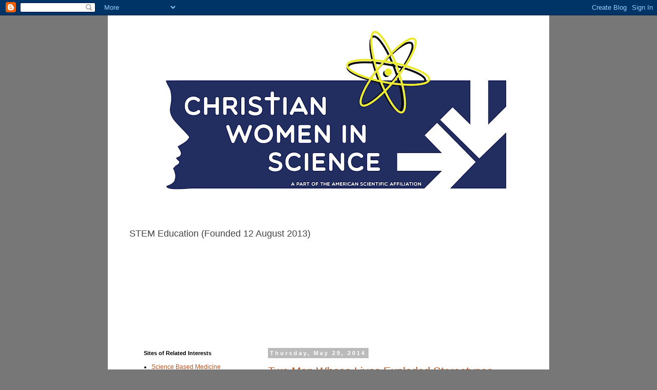

--- FILE ---
content_type: text/html; charset=UTF-8
request_url: https://asa-cwis.blogspot.com/2014/05/
body_size: 15782
content:
<!DOCTYPE html>
<html class='v2' dir='ltr' lang='en'>
<head>
<link href='https://www.blogger.com/static/v1/widgets/335934321-css_bundle_v2.css' rel='stylesheet' type='text/css'/>
<meta content='width=1100' name='viewport'/>
<meta content='text/html; charset=UTF-8' http-equiv='Content-Type'/>
<meta content='blogger' name='generator'/>
<link href='https://asa-cwis.blogspot.com/favicon.ico' rel='icon' type='image/x-icon'/>
<link href='https://asa-cwis.blogspot.com/2014/05/' rel='canonical'/>
<link rel="alternate" type="application/atom+xml" title="STEM Education - Atom" href="https://asa-cwis.blogspot.com/feeds/posts/default" />
<link rel="alternate" type="application/rss+xml" title="STEM Education - RSS" href="https://asa-cwis.blogspot.com/feeds/posts/default?alt=rss" />
<link rel="service.post" type="application/atom+xml" title="STEM Education - Atom" href="https://www.blogger.com/feeds/472752551664451986/posts/default" />
<!--Can't find substitution for tag [blog.ieCssRetrofitLinks]-->
<meta content='https://asa-cwis.blogspot.com/2014/05/' property='og:url'/>
<meta content='STEM Education' property='og:title'/>
<meta content='STEM Education (Founded 12 August 2013)' property='og:description'/>
<title>STEM Education: May 2014</title>
<style id='page-skin-1' type='text/css'><!--
/*
-----------------------------------------------
Blogger Template Style
Name:     Simple
Designer: Blogger
URL:      www.blogger.com
----------------------------------------------- */
/* Content
----------------------------------------------- */
body {
font: normal normal 12px 'Trebuchet MS', Trebuchet, Verdana, sans-serif;
color: #000000;
background: #777777 none repeat scroll top left;
padding: 0 0 0 0;
}
html body .region-inner {
min-width: 0;
max-width: 100%;
width: auto;
}
h2 {
font-size: 22px;
}
a:link {
text-decoration:none;
color: #bb5421;
}
a:visited {
text-decoration:none;
color: #888888;
}
a:hover {
text-decoration:underline;
color: #33aaff;
}
.body-fauxcolumn-outer .fauxcolumn-inner {
background: transparent none repeat scroll top left;
_background-image: none;
}
.body-fauxcolumn-outer .cap-top {
position: absolute;
z-index: 1;
height: 400px;
width: 100%;
}
.body-fauxcolumn-outer .cap-top .cap-left {
width: 100%;
background: transparent none repeat-x scroll top left;
_background-image: none;
}
.content-outer {
-moz-box-shadow: 0 0 0 rgba(0, 0, 0, .15);
-webkit-box-shadow: 0 0 0 rgba(0, 0, 0, .15);
-goog-ms-box-shadow: 0 0 0 #333333;
box-shadow: 0 0 0 rgba(0, 0, 0, .15);
margin-bottom: 1px;
}
.content-inner {
padding: 10px 40px;
}
.content-inner {
background-color: #ffffff;
}
/* Header
----------------------------------------------- */
.header-outer {
background: transparent none repeat-x scroll 0 -400px;
_background-image: none;
}
.Header h1 {
font: normal normal 40px 'Trebuchet MS',Trebuchet,Verdana,sans-serif;
color: #000000;
text-shadow: 0 0 0 rgba(0, 0, 0, .2);
}
.Header h1 a {
color: #000000;
}
.Header .description {
font-size: 18px;
color: #444444;
}
.header-inner .Header .titlewrapper {
padding: 22px 0;
}
.header-inner .Header .descriptionwrapper {
padding: 0 0;
}
/* Tabs
----------------------------------------------- */
.tabs-inner .section:first-child {
border-top: 0 solid #dddddd;
}
.tabs-inner .section:first-child ul {
margin-top: -1px;
border-top: 1px solid #dddddd;
border-left: 1px solid #dddddd;
border-right: 1px solid #dddddd;
}
.tabs-inner .widget ul {
background: transparent none repeat-x scroll 0 -800px;
_background-image: none;
border-bottom: 1px solid #dddddd;
margin-top: 0;
margin-left: -30px;
margin-right: -30px;
}
.tabs-inner .widget li a {
display: inline-block;
padding: .6em 1em;
font: normal normal 12px 'Trebuchet MS', Trebuchet, Verdana, sans-serif;
color: #000000;
border-left: 1px solid #ffffff;
border-right: 1px solid #dddddd;
}
.tabs-inner .widget li:first-child a {
border-left: none;
}
.tabs-inner .widget li.selected a, .tabs-inner .widget li a:hover {
color: #000000;
background-color: #eeeeee;
text-decoration: none;
}
/* Columns
----------------------------------------------- */
.main-outer {
border-top: 0 solid transparent;
}
.fauxcolumn-left-outer .fauxcolumn-inner {
border-right: 1px solid transparent;
}
.fauxcolumn-right-outer .fauxcolumn-inner {
border-left: 1px solid transparent;
}
/* Headings
----------------------------------------------- */
div.widget > h2,
div.widget h2.title {
margin: 0 0 1em 0;
font: normal bold 11px 'Trebuchet MS',Trebuchet,Verdana,sans-serif;
color: #000000;
}
/* Widgets
----------------------------------------------- */
.widget .zippy {
color: #999999;
text-shadow: 2px 2px 1px rgba(0, 0, 0, .1);
}
.widget .popular-posts ul {
list-style: none;
}
/* Posts
----------------------------------------------- */
h2.date-header {
font: normal bold 11px Arial, Tahoma, Helvetica, FreeSans, sans-serif;
}
.date-header span {
background-color: #bbbbbb;
color: #ffffff;
padding: 0.4em;
letter-spacing: 3px;
margin: inherit;
}
.main-inner {
padding-top: 35px;
padding-bottom: 65px;
}
.main-inner .column-center-inner {
padding: 0 0;
}
.main-inner .column-center-inner .section {
margin: 0 1em;
}
.post {
margin: 0 0 45px 0;
}
h3.post-title, .comments h4 {
font: normal normal 22px 'Trebuchet MS',Trebuchet,Verdana,sans-serif;
margin: .75em 0 0;
}
.post-body {
font-size: 110%;
line-height: 1.4;
position: relative;
}
.post-body img, .post-body .tr-caption-container, .Profile img, .Image img,
.BlogList .item-thumbnail img {
padding: 2px;
background: #ffffff;
border: 1px solid #eeeeee;
-moz-box-shadow: 1px 1px 5px rgba(0, 0, 0, .1);
-webkit-box-shadow: 1px 1px 5px rgba(0, 0, 0, .1);
box-shadow: 1px 1px 5px rgba(0, 0, 0, .1);
}
.post-body img, .post-body .tr-caption-container {
padding: 5px;
}
.post-body .tr-caption-container {
color: #000000;
}
.post-body .tr-caption-container img {
padding: 0;
background: transparent;
border: none;
-moz-box-shadow: 0 0 0 rgba(0, 0, 0, .1);
-webkit-box-shadow: 0 0 0 rgba(0, 0, 0, .1);
box-shadow: 0 0 0 rgba(0, 0, 0, .1);
}
.post-header {
margin: 0 0 1.5em;
line-height: 1.6;
font-size: 90%;
}
.post-footer {
margin: 20px -2px 0;
padding: 5px 10px;
color: #666666;
background-color: #eeeeee;
border-bottom: 1px solid #eeeeee;
line-height: 1.6;
font-size: 90%;
}
#comments .comment-author {
padding-top: 1.5em;
border-top: 1px solid transparent;
background-position: 0 1.5em;
}
#comments .comment-author:first-child {
padding-top: 0;
border-top: none;
}
.avatar-image-container {
margin: .2em 0 0;
}
#comments .avatar-image-container img {
border: 1px solid #eeeeee;
}
/* Comments
----------------------------------------------- */
.comments .comments-content .icon.blog-author {
background-repeat: no-repeat;
background-image: url([data-uri]);
}
.comments .comments-content .loadmore a {
border-top: 1px solid #999999;
border-bottom: 1px solid #999999;
}
.comments .comment-thread.inline-thread {
background-color: #eeeeee;
}
.comments .continue {
border-top: 2px solid #999999;
}
/* Accents
---------------------------------------------- */
.section-columns td.columns-cell {
border-left: 1px solid transparent;
}
.blog-pager {
background: transparent url(//www.blogblog.com/1kt/simple/paging_dot.png) repeat-x scroll top center;
}
.blog-pager-older-link, .home-link,
.blog-pager-newer-link {
background-color: #ffffff;
padding: 5px;
}
.footer-outer {
border-top: 1px dashed #bbbbbb;
}
/* Mobile
----------------------------------------------- */
body.mobile  {
background-size: auto;
}
.mobile .body-fauxcolumn-outer {
background: transparent none repeat scroll top left;
}
.mobile .body-fauxcolumn-outer .cap-top {
background-size: 100% auto;
}
.mobile .content-outer {
-webkit-box-shadow: 0 0 3px rgba(0, 0, 0, .15);
box-shadow: 0 0 3px rgba(0, 0, 0, .15);
}
.mobile .tabs-inner .widget ul {
margin-left: 0;
margin-right: 0;
}
.mobile .post {
margin: 0;
}
.mobile .main-inner .column-center-inner .section {
margin: 0;
}
.mobile .date-header span {
padding: 0.1em 10px;
margin: 0 -10px;
}
.mobile h3.post-title {
margin: 0;
}
.mobile .blog-pager {
background: transparent none no-repeat scroll top center;
}
.mobile .footer-outer {
border-top: none;
}
.mobile .main-inner, .mobile .footer-inner {
background-color: #ffffff;
}
.mobile-index-contents {
color: #000000;
}
.mobile-link-button {
background-color: #bb5421;
}
.mobile-link-button a:link, .mobile-link-button a:visited {
color: #ffffff;
}
.mobile .tabs-inner .section:first-child {
border-top: none;
}
.mobile .tabs-inner .PageList .widget-content {
background-color: #eeeeee;
color: #000000;
border-top: 1px solid #dddddd;
border-bottom: 1px solid #dddddd;
}
.mobile .tabs-inner .PageList .widget-content .pagelist-arrow {
border-left: 1px solid #dddddd;
}

--></style>
<style id='template-skin-1' type='text/css'><!--
body {
min-width: 860px;
}
.content-outer, .content-fauxcolumn-outer, .region-inner {
min-width: 860px;
max-width: 860px;
_width: 860px;
}
.main-inner .columns {
padding-left: 260px;
padding-right: 0px;
}
.main-inner .fauxcolumn-center-outer {
left: 260px;
right: 0px;
/* IE6 does not respect left and right together */
_width: expression(this.parentNode.offsetWidth -
parseInt("260px") -
parseInt("0px") + 'px');
}
.main-inner .fauxcolumn-left-outer {
width: 260px;
}
.main-inner .fauxcolumn-right-outer {
width: 0px;
}
.main-inner .column-left-outer {
width: 260px;
right: 100%;
margin-left: -260px;
}
.main-inner .column-right-outer {
width: 0px;
margin-right: -0px;
}
#layout {
min-width: 0;
}
#layout .content-outer {
min-width: 0;
width: 800px;
}
#layout .region-inner {
min-width: 0;
width: auto;
}
body#layout div.add_widget {
padding: 8px;
}
body#layout div.add_widget a {
margin-left: 32px;
}
--></style>
<link href='https://www.blogger.com/dyn-css/authorization.css?targetBlogID=472752551664451986&amp;zx=0ef2921a-372f-44f5-8e29-8a7677feac0a' media='none' onload='if(media!=&#39;all&#39;)media=&#39;all&#39;' rel='stylesheet'/><noscript><link href='https://www.blogger.com/dyn-css/authorization.css?targetBlogID=472752551664451986&amp;zx=0ef2921a-372f-44f5-8e29-8a7677feac0a' rel='stylesheet'/></noscript>
<meta name='google-adsense-platform-account' content='ca-host-pub-1556223355139109'/>
<meta name='google-adsense-platform-domain' content='blogspot.com'/>

</head>
<body class='loading variant-simplysimple'>
<div class='navbar section' id='navbar' name='Navbar'><div class='widget Navbar' data-version='1' id='Navbar1'><script type="text/javascript">
    function setAttributeOnload(object, attribute, val) {
      if(window.addEventListener) {
        window.addEventListener('load',
          function(){ object[attribute] = val; }, false);
      } else {
        window.attachEvent('onload', function(){ object[attribute] = val; });
      }
    }
  </script>
<div id="navbar-iframe-container"></div>
<script type="text/javascript" src="https://apis.google.com/js/platform.js"></script>
<script type="text/javascript">
      gapi.load("gapi.iframes:gapi.iframes.style.bubble", function() {
        if (gapi.iframes && gapi.iframes.getContext) {
          gapi.iframes.getContext().openChild({
              url: 'https://www.blogger.com/navbar/472752551664451986?origin\x3dhttps://asa-cwis.blogspot.com',
              where: document.getElementById("navbar-iframe-container"),
              id: "navbar-iframe"
          });
        }
      });
    </script><script type="text/javascript">
(function() {
var script = document.createElement('script');
script.type = 'text/javascript';
script.src = '//pagead2.googlesyndication.com/pagead/js/google_top_exp.js';
var head = document.getElementsByTagName('head')[0];
if (head) {
head.appendChild(script);
}})();
</script>
</div></div>
<div class='body-fauxcolumns'>
<div class='fauxcolumn-outer body-fauxcolumn-outer'>
<div class='cap-top'>
<div class='cap-left'></div>
<div class='cap-right'></div>
</div>
<div class='fauxborder-left'>
<div class='fauxborder-right'></div>
<div class='fauxcolumn-inner'>
</div>
</div>
<div class='cap-bottom'>
<div class='cap-left'></div>
<div class='cap-right'></div>
</div>
</div>
</div>
<div class='content'>
<div class='content-fauxcolumns'>
<div class='fauxcolumn-outer content-fauxcolumn-outer'>
<div class='cap-top'>
<div class='cap-left'></div>
<div class='cap-right'></div>
</div>
<div class='fauxborder-left'>
<div class='fauxborder-right'></div>
<div class='fauxcolumn-inner'>
</div>
</div>
<div class='cap-bottom'>
<div class='cap-left'></div>
<div class='cap-right'></div>
</div>
</div>
</div>
<div class='content-outer'>
<div class='content-cap-top cap-top'>
<div class='cap-left'></div>
<div class='cap-right'></div>
</div>
<div class='fauxborder-left content-fauxborder-left'>
<div class='fauxborder-right content-fauxborder-right'></div>
<div class='content-inner'>
<header>
<div class='header-outer'>
<div class='header-cap-top cap-top'>
<div class='cap-left'></div>
<div class='cap-right'></div>
</div>
<div class='fauxborder-left header-fauxborder-left'>
<div class='fauxborder-right header-fauxborder-right'></div>
<div class='region-inner header-inner'>
<div class='header section' id='header' name='Header'><div class='widget Header' data-version='1' id='Header1'>
<div id='header-inner'>
<a href='https://asa-cwis.blogspot.com/' style='display: block'>
<img alt='STEM Education' height='394px; ' id='Header1_headerimg' src='https://blogger.googleusercontent.com/img/a/AVvXsEiHp4rjvM56Oi56siipU1niQCY9NP-GcHbRIoov_IrCfXu_FLCe0eWWaRq-g_4RLgn8yXE4cC8qGyhFHFSQZmBWfyDmNAF0MiaDqHh30AAxBYeNfv2Tgk1wvTBLluJ6DxLp_sbGMB_kQMQ9q4Aoa-9GdLZS1qmBOjMeVxJeo8AsTDCnN0yxRW_Am8_w=s752' style='display: block' width='752px; '/>
</a>
<div class='descriptionwrapper'>
<p class='description'><span>STEM Education (Founded 12 August 2013)</span></p>
</div>
</div>
</div></div>
</div>
</div>
<div class='header-cap-bottom cap-bottom'>
<div class='cap-left'></div>
<div class='cap-right'></div>
</div>
</div>
</header>
<div class='tabs-outer'>
<div class='tabs-cap-top cap-top'>
<div class='cap-left'></div>
<div class='cap-right'></div>
</div>
<div class='fauxborder-left tabs-fauxborder-left'>
<div class='fauxborder-right tabs-fauxborder-right'></div>
<div class='region-inner tabs-inner'>
<div class='tabs section' id='crosscol' name='Cross-Column'><div class='widget Followers' data-version='1' id='Followers1'>
<h2 class='title'>Followers</h2>
<div class='widget-content'>
<div id='Followers1-wrapper'>
<div style='margin-right:2px;'>
<div><script type="text/javascript" src="https://apis.google.com/js/platform.js"></script>
<div id="followers-iframe-container"></div>
<script type="text/javascript">
    window.followersIframe = null;
    function followersIframeOpen(url) {
      gapi.load("gapi.iframes", function() {
        if (gapi.iframes && gapi.iframes.getContext) {
          window.followersIframe = gapi.iframes.getContext().openChild({
            url: url,
            where: document.getElementById("followers-iframe-container"),
            messageHandlersFilter: gapi.iframes.CROSS_ORIGIN_IFRAMES_FILTER,
            messageHandlers: {
              '_ready': function(obj) {
                window.followersIframe.getIframeEl().height = obj.height;
              },
              'reset': function() {
                window.followersIframe.close();
                followersIframeOpen("https://www.blogger.com/followers/frame/472752551664451986?colors\x3dCgt0cmFuc3BhcmVudBILdHJhbnNwYXJlbnQaByMwMDAwMDAiByNiYjU0MjEqByNmZmZmZmYyByMwMDAwMDA6ByMwMDAwMDBCByNiYjU0MjFKByM5OTk5OTlSByNiYjU0MjFaC3RyYW5zcGFyZW50\x26pageSize\x3d21\x26hl\x3den\x26origin\x3dhttps://asa-cwis.blogspot.com");
              },
              'open': function(url) {
                window.followersIframe.close();
                followersIframeOpen(url);
              }
            }
          });
        }
      });
    }
    followersIframeOpen("https://www.blogger.com/followers/frame/472752551664451986?colors\x3dCgt0cmFuc3BhcmVudBILdHJhbnNwYXJlbnQaByMwMDAwMDAiByNiYjU0MjEqByNmZmZmZmYyByMwMDAwMDA6ByMwMDAwMDBCByNiYjU0MjFKByM5OTk5OTlSByNiYjU0MjFaC3RyYW5zcGFyZW50\x26pageSize\x3d21\x26hl\x3den\x26origin\x3dhttps://asa-cwis.blogspot.com");
  </script></div>
</div>
</div>
<div class='clear'></div>
</div>
</div></div>
<div class='tabs no-items section' id='crosscol-overflow' name='Cross-Column 2'></div>
</div>
</div>
<div class='tabs-cap-bottom cap-bottom'>
<div class='cap-left'></div>
<div class='cap-right'></div>
</div>
</div>
<div class='main-outer'>
<div class='main-cap-top cap-top'>
<div class='cap-left'></div>
<div class='cap-right'></div>
</div>
<div class='fauxborder-left main-fauxborder-left'>
<div class='fauxborder-right main-fauxborder-right'></div>
<div class='region-inner main-inner'>
<div class='columns fauxcolumns'>
<div class='fauxcolumn-outer fauxcolumn-center-outer'>
<div class='cap-top'>
<div class='cap-left'></div>
<div class='cap-right'></div>
</div>
<div class='fauxborder-left'>
<div class='fauxborder-right'></div>
<div class='fauxcolumn-inner'>
</div>
</div>
<div class='cap-bottom'>
<div class='cap-left'></div>
<div class='cap-right'></div>
</div>
</div>
<div class='fauxcolumn-outer fauxcolumn-left-outer'>
<div class='cap-top'>
<div class='cap-left'></div>
<div class='cap-right'></div>
</div>
<div class='fauxborder-left'>
<div class='fauxborder-right'></div>
<div class='fauxcolumn-inner'>
</div>
</div>
<div class='cap-bottom'>
<div class='cap-left'></div>
<div class='cap-right'></div>
</div>
</div>
<div class='fauxcolumn-outer fauxcolumn-right-outer'>
<div class='cap-top'>
<div class='cap-left'></div>
<div class='cap-right'></div>
</div>
<div class='fauxborder-left'>
<div class='fauxborder-right'></div>
<div class='fauxcolumn-inner'>
</div>
</div>
<div class='cap-bottom'>
<div class='cap-left'></div>
<div class='cap-right'></div>
</div>
</div>
<!-- corrects IE6 width calculation -->
<div class='columns-inner'>
<div class='column-center-outer'>
<div class='column-center-inner'>
<div class='main section' id='main' name='Main'><div class='widget Blog' data-version='1' id='Blog1'>
<div class='blog-posts hfeed'>

          <div class="date-outer">
        
<h2 class='date-header'><span>Thursday, May 29, 2014</span></h2>

          <div class="date-posts">
        
<div class='post-outer'>
<div class='post hentry uncustomized-post-template' itemprop='blogPost' itemscope='itemscope' itemtype='http://schema.org/BlogPosting'>
<meta content='https://blogger.googleusercontent.com/img/b/R29vZ2xl/AVvXsEhY9RfbbeydP7dOZCHNxXnEv7SwQ8cf2SqN4YWsELCI5R3DjsVKfoIrtqqMNymSCKcMJU0aeKfnZlZsxcLJCBvoJZk5zD_BEVHaI4B3e5Xj8rvKTeOCaj-LGN8wfyL1OtRXWcTFtmRh_6A/s1600/V.+Elving+Anderson.jpg' itemprop='image_url'/>
<meta content='472752551664451986' itemprop='blogId'/>
<meta content='5378030826921326427' itemprop='postId'/>
<a name='5378030826921326427'></a>
<h3 class='post-title entry-title' itemprop='name'>
<a href='https://asa-cwis.blogspot.com/2014/05/two-men-whose-lives-exploded.html'> Two Men Whose Lives Exploded Stereotypes About Science and Religion</a>
</h3>
<div class='post-header'>
<div class='post-header-line-1'></div>
</div>
<div class='post-body entry-content' id='post-body-5378030826921326427' itemprop='description articleBody'>
<div dir="ltr" style="text-align: left;" trbidi="on">
<div>
<br /></div>
<div>
Christopher M. Rios</div>
<div>
<br /></div>
<div>
On March 9, 2014, the world lost <a href="http://www.startribune.com/obituary-v-elving-anderson-genetics-professor-dies-at-92/252363991/">V. Elving Anderson </a>(b. 1921), a geneticist at the University of Minnesota for more than three decades. Six months earlier we lost Oliver R. Barclay (1919-2013), one of the most influential evangelical leaders in Britain of the 20th century. In a century when science and religion too often appeared as antagonistic, these men showed that another path is possible.</div>
<div>
<br /></div>
<table align="center" cellpadding="0" cellspacing="0" class="tr-caption-container" style="float: right; margin-left: 1em; text-align: right;"><tbody>
<tr><td style="text-align: center;"><a href="https://blogger.googleusercontent.com/img/b/R29vZ2xl/AVvXsEhY9RfbbeydP7dOZCHNxXnEv7SwQ8cf2SqN4YWsELCI5R3DjsVKfoIrtqqMNymSCKcMJU0aeKfnZlZsxcLJCBvoJZk5zD_BEVHaI4B3e5Xj8rvKTeOCaj-LGN8wfyL1OtRXWcTFtmRh_6A/s1600/V.+Elving+Anderson.jpg" imageanchor="1" style="margin-left: auto; margin-right: auto;"><img border="0" src="https://blogger.googleusercontent.com/img/b/R29vZ2xl/AVvXsEhY9RfbbeydP7dOZCHNxXnEv7SwQ8cf2SqN4YWsELCI5R3DjsVKfoIrtqqMNymSCKcMJU0aeKfnZlZsxcLJCBvoJZk5zD_BEVHaI4B3e5Xj8rvKTeOCaj-LGN8wfyL1OtRXWcTFtmRh_6A/s1600/V.+Elving+Anderson.jpg" /></a></td></tr>
<tr><td class="tr-caption"><span style="font-size: small;">V. Elving Anderson</span><br />
<div style="text-align: center;">
<span style="font-size: small;">1921-2014</span></div>
<span style="font-size: small;">
</span></td></tr>
</tbody></table>
<div>
Anderson studied genetic disorders, especially breast cancer and epilepsy, and served as assistant director and then director of the Dwight Institute for Human Genetics. He was also a devout Baptist who dedicated considerable time and energy in service to the church.<br /><br />Anderson was the co-author of a 1995 book, &#8220;On Behalf of God: A Christian Ethic for Biology,&#8221; which explored two of the subjects closest to his heart.<br /><br />&#8220;His idea was always that there&#8217;s no inherent contradiction between the two,&#8221; said his son, Dr. Carl Anderson, a psychiatrist in New York.<br />
<br />
Oliver Barclay spent thirty-five years with the Universities and Colleges Christian Fellowship (UCCF, formerly Inter-Varsity Fellowship), serving as General Secretary of from 1964 to 1980. Before then he had earned a PhD in zoology from Cambridge University, and in 1944, shortly before finishing his degree, founded a group today called Christians in Science.<br />
<br />
Despite professional and geographic distance, these men shared an appreciation for both science and religion, rejecting the claim that affirmation of one meant rejection of the other. Together they helped redefine the evangelical engagement with science.</div>
<div>
<br /></div>
<table align="center" cellpadding="0" cellspacing="0" class="tr-caption-container" style="float: left; margin-right: 1em; text-align: left;"><tbody>
<tr><td style="text-align: center;"><a href="https://blogger.googleusercontent.com/img/b/R29vZ2xl/AVvXsEhN6PQBURtj6RoeZYuDiniyv_3RbFcUTLieq2AywVMib9wW7gVTd9hphX30Ip1IlGvlVRaUwhAZqbgf4zfbvIWF3P7-58RYb5C8Qv569EbywwILGV4Tn_tM3IHfOF_uqegjmwtJNhdSXfs/s1600/oliver-barclay.jpg" imageanchor="1" style="margin-left: auto; margin-right: auto;"><img border="0" src="https://blogger.googleusercontent.com/img/b/R29vZ2xl/AVvXsEhN6PQBURtj6RoeZYuDiniyv_3RbFcUTLieq2AywVMib9wW7gVTd9hphX30Ip1IlGvlVRaUwhAZqbgf4zfbvIWF3P7-58RYb5C8Qv569EbywwILGV4Tn_tM3IHfOF_uqegjmwtJNhdSXfs/s1600/oliver-barclay.jpg" /></a></td></tr>
<tr><td class="tr-caption" style="text-align: center;"><span style="font-size: small;">Oliver R. Barclay<br />1919-2013</span></td></tr>
</tbody></table>
<div>
<br />
When Anderson and Barclay first turned their attention to questions of science and faith, the outlook for a positive relationship between the two fields seemed bleak. During the opening decades of the century, notable figures in both science and theology sought reconciliation between discoveries about the natural world and traditional Christian doctrines. Soon after World War I these efforts virtually ceased and were overshadowed by the antievolutionary crusades of the 1920s. From the 1930s to the 1950s, while most trained scientists and theologians were ignoring each other, antievolutionism was incubated in America&#8217;s fundamentalist subculture, and by the 1960s began reemerging as &#8220;modern creationism.&#8221;</div>
<div>
<br /></div>
During the last third of the century, public figures such as Henry Morris and Ken Ham and groups such as the Creation Research Society and Answers in Genesis helped antievolutionary creationism become a movement within conservative Christianity and America culture more broadly. By the 1980s, church leaders, educational administrators, and local and national politicians were often heard questioning the validity of mainstream science. As a result, the assumption of many was that Christianity entailed a rejection of ideas fundamental to modern science, especially regarding evolution and the age of the universe.<br />
<div>
<br /></div>
<div>
Read it all <a href="http://www.firstthings.com/web-exclusives/2014/05/two-men-whose-lives-exploded-stereotypes-about-science-and-religion">here</a>.</div>
<div>
<br /></div>
<div>
<br /></div>
<div>
Both of these prominent scientists were members of the American Scientific Affiliation. If you are a Christian in STEM, consider joining ASA. The link to the website is <a href="http://network.asa3.org/">here</a>. Women who join are also added as members of Christian Women in Science (CWIS).<br />
<br /></div>
<div>
<br /></div>
<div>
<br /></div>
</div>
<div style='clear: both;'></div>
</div>
<div class='post-footer'>
<div class='post-footer-line post-footer-line-1'>
<span class='post-author vcard'>
Posted by
<span class='fn' itemprop='author' itemscope='itemscope' itemtype='http://schema.org/Person'>
<meta content='https://www.blogger.com/profile/13069827354696169270' itemprop='url'/>
<a class='g-profile' href='https://www.blogger.com/profile/13069827354696169270' rel='author' title='author profile'>
<span itemprop='name'>Alice C. Linsley</span>
</a>
</span>
</span>
<span class='post-timestamp'>
at
<meta content='https://asa-cwis.blogspot.com/2014/05/two-men-whose-lives-exploded.html' itemprop='url'/>
<a class='timestamp-link' href='https://asa-cwis.blogspot.com/2014/05/two-men-whose-lives-exploded.html' rel='bookmark' title='permanent link'><abbr class='published' itemprop='datePublished' title='2014-05-29T18:03:00-06:00'>6:03&#8239;PM</abbr></a>
</span>
<span class='post-comment-link'>
<a class='comment-link' href='https://asa-cwis.blogspot.com/2014/05/two-men-whose-lives-exploded.html#comment-form' onclick=''>
No comments:
  </a>
</span>
<span class='post-icons'>
<span class='item-control blog-admin pid-1171340569'>
<a href='https://www.blogger.com/post-edit.g?blogID=472752551664451986&postID=5378030826921326427&from=pencil' title='Edit Post'>
<img alt='' class='icon-action' height='18' src='https://resources.blogblog.com/img/icon18_edit_allbkg.gif' width='18'/>
</a>
</span>
</span>
<div class='post-share-buttons goog-inline-block'>
<a class='goog-inline-block share-button sb-email' href='https://www.blogger.com/share-post.g?blogID=472752551664451986&postID=5378030826921326427&target=email' target='_blank' title='Email This'><span class='share-button-link-text'>Email This</span></a><a class='goog-inline-block share-button sb-blog' href='https://www.blogger.com/share-post.g?blogID=472752551664451986&postID=5378030826921326427&target=blog' onclick='window.open(this.href, "_blank", "height=270,width=475"); return false;' target='_blank' title='BlogThis!'><span class='share-button-link-text'>BlogThis!</span></a><a class='goog-inline-block share-button sb-twitter' href='https://www.blogger.com/share-post.g?blogID=472752551664451986&postID=5378030826921326427&target=twitter' target='_blank' title='Share to X'><span class='share-button-link-text'>Share to X</span></a><a class='goog-inline-block share-button sb-facebook' href='https://www.blogger.com/share-post.g?blogID=472752551664451986&postID=5378030826921326427&target=facebook' onclick='window.open(this.href, "_blank", "height=430,width=640"); return false;' target='_blank' title='Share to Facebook'><span class='share-button-link-text'>Share to Facebook</span></a><a class='goog-inline-block share-button sb-pinterest' href='https://www.blogger.com/share-post.g?blogID=472752551664451986&postID=5378030826921326427&target=pinterest' target='_blank' title='Share to Pinterest'><span class='share-button-link-text'>Share to Pinterest</span></a>
</div>
</div>
<div class='post-footer-line post-footer-line-2'>
<span class='post-labels'>
Labels:
<a href='https://asa-cwis.blogspot.com/search/label/Oliver%20R.%20Barlcay' rel='tag'>Oliver R. Barlcay</a>,
<a href='https://asa-cwis.blogspot.com/search/label/V.%20Elving%20Anderson' rel='tag'>V. Elving Anderson</a>
</span>
</div>
<div class='post-footer-line post-footer-line-3'>
<span class='post-location'>
</span>
</div>
</div>
</div>
</div>

          </div></div>
        

          <div class="date-outer">
        
<h2 class='date-header'><span>Saturday, May 17, 2014</span></h2>

          <div class="date-posts">
        
<div class='post-outer'>
<div class='post hentry uncustomized-post-template' itemprop='blogPost' itemscope='itemscope' itemtype='http://schema.org/BlogPosting'>
<meta content='https://blogger.googleusercontent.com/img/b/R29vZ2xl/AVvXsEh9tw4meAakdfSC3pc3HcZr_n8_dQv-IhqFdvYeBcCVU4jMcSt89u-ekQjS5b4H7HI0GxF8VcN1F9O3PCqa1oBjG9mxPohHIDE0_V9_TindqzXKnSYfGliJfNWhMHe4bSF7fZFWX2BFsIw/s1600/Prison+life.jpg' itemprop='image_url'/>
<meta content='472752551664451986' itemprop='blogId'/>
<meta content='7603212023460132318' itemprop='postId'/>
<a name='7603212023460132318'></a>
<h3 class='post-title entry-title' itemprop='name'>
<a href='https://asa-cwis.blogspot.com/2014/05/talking-science-and-bible-with-prisoners.html'>Talking Science and the Bible with Prisoners  </a>
</h3>
<div class='post-header'>
<div class='post-header-line-1'></div>
</div>
<div class='post-body entry-content' id='post-body-7603212023460132318' itemprop='description articleBody'>
<div dir="ltr" style="text-align: left;" trbidi="on">
<br />
<table align="center" cellpadding="0" cellspacing="0" class="tr-caption-container" style="margin-left: auto; margin-right: auto; text-align: center;"><tbody>
<tr><td style="text-align: center;"><a href="https://blogger.googleusercontent.com/img/b/R29vZ2xl/AVvXsEh9tw4meAakdfSC3pc3HcZr_n8_dQv-IhqFdvYeBcCVU4jMcSt89u-ekQjS5b4H7HI0GxF8VcN1F9O3PCqa1oBjG9mxPohHIDE0_V9_TindqzXKnSYfGliJfNWhMHe4bSF7fZFWX2BFsIw/s1600/Prison+life.jpg" imageanchor="1" style="margin-left: auto; margin-right: auto;"><img border="0" height="320" src="https://blogger.googleusercontent.com/img/b/R29vZ2xl/AVvXsEh9tw4meAakdfSC3pc3HcZr_n8_dQv-IhqFdvYeBcCVU4jMcSt89u-ekQjS5b4H7HI0GxF8VcN1F9O3PCqa1oBjG9mxPohHIDE0_V9_TindqzXKnSYfGliJfNWhMHe4bSF7fZFWX2BFsIw/s1600/Prison+life.jpg" width="214" /></a></td></tr>
<tr><td class="tr-caption" style="text-align: center;"><span style="font-size: small;">Multiple security doors separate prisoners from the outside world.</span></td></tr>
</tbody></table>
<br />
<i>"I needed clothes and you clothed me, I was sick and you looked after me, I was in prison and you came to visit me."</i>--Jesus Christ (Matthew 25:37)<br />
<br />
<br />
<div class="MsoNormal">
Alice C. Linsley</div>
<div class="MsoNormal">
<br /></div>
<div class="MsoNormal">
There are 14 women in the Saturday afternoon Bible study at
the local prison. This isn&#8217;t a Bible study in the traditional sense. Only a few
even bring a Bible. Instead we discuss what the Bible has to say about life
issues. The women want to talk about anger, forgiveness, addiction, abuse, and
guilt. They also want to hear about salvation, healing, God&#8217;s provision and the
gift of eternal life.</div>
<div class="MsoNormal">
<br /></div>
<div class="MsoNormal">
As a Biblical Anthropologist, I tend to be scholarly
in my approach to the Biblical text. Maybe that is why God opened this prison
ministry to me. It brings me balance. The women in prison want something to carry them through the
week; something to remind them that God cares about them and can be trusted.</div>
<div class="MsoNormal">
<br /></div>
<div class="MsoNormal">
We keep it basic. We keep it real. They share their experiences of God&#8217;s
presence in tragic circumstances and in emergency rooms where they were taken
when they overdosed on drugs. They understand that the Bible is not the only
way that God communicates. Many have never read the Bible and some have had bad
experiences in churches. We are learning to hear God&#8217;s voice in non-Biblical
terms, but always in terms consistent with Biblical revelation and doctrine.</div>
<div class="MsoNormal">
<br /></div>
<div class="MsoNormal">
None of the women has ever asked about <st1:city w:st="on">Darwin</st1:city> or the age of the Earth. None has
asked about the extent of Noah&#8217;s flood and the geological record. These issues
don&#8217;t seem to matter. Their need for God is basic to being human. They want to
know why God seems to delay answering their prayers. They want to hear about
something good and hopeful in the midst of their suffering. Why didn&#8217;t God stop
my father from abusing me? Why couldn&#8217;t I say goodbye to my mother before she
died? Where was God when my boyfriend attacked me? Can I trust God to take care
of me when I get out of prison?</div>
<div class="MsoNormal">
<br /></div>
<div class="MsoNormal">
Sometimes I share a tidbit from science. Once it was about
how <st1:place w:st="on">Nineveh</st1:place> was
discovered and found to be as great a city as described in the book of Jonah.
Another time I shared how analysis of the Biblical kinship records show that
Jesus was a descendant of Ruth, a near-homeless woman who loved her aging
mother-in-law so much she stayed by her side. The African American women are
interested in knowing about Abraham&#8217;s Kushite ancestors. A few have asked
whether or not God made some people homosexual. </div>
<div class="MsoNormal">
<br /></div>
<div class="MsoNormal">
Each time I go to the prison I learn about the Bible from
these women and I realize that the big debates that take place in scientific
circles really are not big in the grander scope of things. For a person serving
time, billions of years or 10,000 years are far less important that the number
of days they have left to serve their prison term. Whether God created in six
24-hour days or through a long gradual process of evolution means little to
someone yearning for God to create in them a new and contrite heart.</div>
<div class="MsoNormal">
<br /></div>
<div class="MsoNormal">
Please pray for this prison ministry which meets on the third
Saturday of each month.</div>
<div class="MsoNormal">
<br /></div>
<div class="MsoNormal">
<br /></div>
<div class="MsoNormal">
Related reading: <a href="http://www.newrepublic.com/article/115585/haunting-new-pictures-women-prison">Haunting Pictures of Women Prisoners</a></div>
<div class="MsoNormal">
<br /></div>
</div>
<div style='clear: both;'></div>
</div>
<div class='post-footer'>
<div class='post-footer-line post-footer-line-1'>
<span class='post-author vcard'>
Posted by
<span class='fn' itemprop='author' itemscope='itemscope' itemtype='http://schema.org/Person'>
<meta content='https://www.blogger.com/profile/13069827354696169270' itemprop='url'/>
<a class='g-profile' href='https://www.blogger.com/profile/13069827354696169270' rel='author' title='author profile'>
<span itemprop='name'>Alice C. Linsley</span>
</a>
</span>
</span>
<span class='post-timestamp'>
at
<meta content='https://asa-cwis.blogspot.com/2014/05/talking-science-and-bible-with-prisoners.html' itemprop='url'/>
<a class='timestamp-link' href='https://asa-cwis.blogspot.com/2014/05/talking-science-and-bible-with-prisoners.html' rel='bookmark' title='permanent link'><abbr class='published' itemprop='datePublished' title='2014-05-17T16:40:00-06:00'>4:40&#8239;PM</abbr></a>
</span>
<span class='post-comment-link'>
<a class='comment-link' href='https://asa-cwis.blogspot.com/2014/05/talking-science-and-bible-with-prisoners.html#comment-form' onclick=''>
No comments:
  </a>
</span>
<span class='post-icons'>
<span class='item-control blog-admin pid-1171340569'>
<a href='https://www.blogger.com/post-edit.g?blogID=472752551664451986&postID=7603212023460132318&from=pencil' title='Edit Post'>
<img alt='' class='icon-action' height='18' src='https://resources.blogblog.com/img/icon18_edit_allbkg.gif' width='18'/>
</a>
</span>
</span>
<div class='post-share-buttons goog-inline-block'>
<a class='goog-inline-block share-button sb-email' href='https://www.blogger.com/share-post.g?blogID=472752551664451986&postID=7603212023460132318&target=email' target='_blank' title='Email This'><span class='share-button-link-text'>Email This</span></a><a class='goog-inline-block share-button sb-blog' href='https://www.blogger.com/share-post.g?blogID=472752551664451986&postID=7603212023460132318&target=blog' onclick='window.open(this.href, "_blank", "height=270,width=475"); return false;' target='_blank' title='BlogThis!'><span class='share-button-link-text'>BlogThis!</span></a><a class='goog-inline-block share-button sb-twitter' href='https://www.blogger.com/share-post.g?blogID=472752551664451986&postID=7603212023460132318&target=twitter' target='_blank' title='Share to X'><span class='share-button-link-text'>Share to X</span></a><a class='goog-inline-block share-button sb-facebook' href='https://www.blogger.com/share-post.g?blogID=472752551664451986&postID=7603212023460132318&target=facebook' onclick='window.open(this.href, "_blank", "height=430,width=640"); return false;' target='_blank' title='Share to Facebook'><span class='share-button-link-text'>Share to Facebook</span></a><a class='goog-inline-block share-button sb-pinterest' href='https://www.blogger.com/share-post.g?blogID=472752551664451986&postID=7603212023460132318&target=pinterest' target='_blank' title='Share to Pinterest'><span class='share-button-link-text'>Share to Pinterest</span></a>
</div>
</div>
<div class='post-footer-line post-footer-line-2'>
<span class='post-labels'>
Labels:
<a href='https://asa-cwis.blogspot.com/search/label/prison%20ministry' rel='tag'>prison ministry</a>
</span>
</div>
<div class='post-footer-line post-footer-line-3'>
<span class='post-location'>
</span>
</div>
</div>
</div>
</div>

        </div></div>
      
</div>
<div class='blog-pager' id='blog-pager'>
<span id='blog-pager-newer-link'>
<a class='blog-pager-newer-link' href='https://asa-cwis.blogspot.com/search?updated-max=2014-12-15T16:55:00-07:00&amp;max-results=7&amp;reverse-paginate=true' id='Blog1_blog-pager-newer-link' title='Newer Posts'>Newer Posts</a>
</span>
<span id='blog-pager-older-link'>
<a class='blog-pager-older-link' href='https://asa-cwis.blogspot.com/search?updated-max=2014-05-17T16:40:00-06:00&amp;max-results=7' id='Blog1_blog-pager-older-link' title='Older Posts'>Older Posts</a>
</span>
<a class='home-link' href='https://asa-cwis.blogspot.com/'>Home</a>
</div>
<div class='clear'></div>
<div class='blog-feeds'>
<div class='feed-links'>
Subscribe to:
<a class='feed-link' href='https://asa-cwis.blogspot.com/feeds/posts/default' target='_blank' type='application/atom+xml'>Comments (Atom)</a>
</div>
</div>
</div></div>
</div>
</div>
<div class='column-left-outer'>
<div class='column-left-inner'>
<aside>
<div class='sidebar section' id='sidebar-left-1'><div class='widget LinkList' data-version='1' id='LinkList1'>
<h2>Sites of Related Interests</h2>
<div class='widget-content'>
<ul>
<li><a href='https://sciencebasedmedicine.org/'>Science Based Medicine</a></li>
<li><a href='https://www.sciencenews.org/'>Science News</a></li>
</ul>
<div class='clear'></div>
</div>
</div><div class='widget PopularPosts' data-version='1' id='PopularPosts2'>
<h2>Popular Posts</h2>
<div class='widget-content popular-posts'>
<ul>
<li>
<div class='item-content'>
<div class='item-thumbnail'>
<a href='https://asa-cwis.blogspot.com/2016/11/nubia-in-biblical-history.html' target='_blank'>
<img alt='' border='0' src='https://blogger.googleusercontent.com/img/b/R29vZ2xl/AVvXsEgwd0HQN7rmOcmpuke6BfUZmO2PYdooIkRYYrISdxGNjzPaf7OG0LbXpEf1F6A5z-N1rpIuYPVi20vLNS_Q7bj3SjGfXnlBlrWDevA6qSg_I2cBHUl2UVIvxjo61fGZRfD6h-Naq5uU3Gg/w72-h72-p-k-no-nu/Nubia.jpg'/>
</a>
</div>
<div class='item-title'><a href='https://asa-cwis.blogspot.com/2016/11/nubia-in-biblical-history.html'>Nubia in Biblical History</a></div>
<div class='item-snippet'>    Egypt is in the Lower Nile Valley. Nubia is in the Upper Nile Valley. The terms &quot;upper&quot; and &quot;lower&quot; refer to elevati...</div>
</div>
<div style='clear: both;'></div>
</li>
<li>
<div class='item-content'>
<div class='item-thumbnail'>
<a href='https://asa-cwis.blogspot.com/2013/11/index-of-topics-at-cwis.html' target='_blank'>
<img alt='' border='0' src='https://blogger.googleusercontent.com/img/b/R29vZ2xl/AVvXsEhMZpPMJtGEqp8DzhWWieK4-yyaLHsvOiJ9ATazpd0ahLtEe3ClzS3eURevnstVRe-WTdZTKTh1HZADgt25X_EQ7CJBllAghkRYWa7m1pOJRHm7Mcrf-7YDOviE_LAIV5usVj72mE-xOfHGEr9BaqoLRAptNtuK3sOT1LrIFrBhxFNLHah4ofy4rY3svHM/w72-h72-p-k-no-nu/index%203.jpeg'/>
</a>
</div>
<div class='item-title'><a href='https://asa-cwis.blogspot.com/2013/11/index-of-topics-at-cwis.html'>INDEX of Topics</a></div>
<div class='item-snippet'>This blog is managed by Dr. Alice C. Linsley for Christian Women in Science,&#160; an affiliate of the American Scientific Affiliation.   INDEX  ...</div>
</div>
<div style='clear: both;'></div>
</li>
<li>
<div class='item-content'>
<div class='item-thumbnail'>
<a href='https://asa-cwis.blogspot.com/2017/04/brick-making-in-ancient-world.html' target='_blank'>
<img alt='' border='0' src='https://blogger.googleusercontent.com/img/b/R29vZ2xl/AVvXsEgSqGbHlfZgF-09ULaRuTlQk-wH2jvWD2l0ZRDs-oaksreHbrTGT0WOqhMPEOkY_dD7-aRefTX3vainQmBEucQv_fab4WJ8yLHEbjmoynGE7U95XNaD9KYN_u4Ow-mfxodap7BUYuedcygz5fWy3rlzFkrP0mZvUTP5nL-RvuugR_VmxRRgmOdESmMs/w72-h72-p-k-no-nu/wall-harappa%20unexcavated.jpg'/>
</a>
</div>
<div class='item-title'><a href='https://asa-cwis.blogspot.com/2017/04/brick-making-in-ancient-world.html'>Brick Making in the Ancient World</a></div>
<div class='item-snippet'>  Unexcavated brick wall at Harappa in India. Brick makers were a skilled class of people in the ancient world. They served the regional chi...</div>
</div>
<div style='clear: both;'></div>
</li>
<li>
<div class='item-content'>
<div class='item-thumbnail'>
<a href='https://asa-cwis.blogspot.com/2017/03/what-happened-to-cedars-of-lebanon.html' target='_blank'>
<img alt='' border='0' src='https://blogger.googleusercontent.com/img/b/R29vZ2xl/AVvXsEg8HZemblvH5Y1ziFG5-WnIS4y2k_1m-KqaaM75o633ocSUOWssSyWDLa-sLyoZcdvA96_jdUaac4Ec28PJCN_9tMvE8rCzoV6SL2JPG4cZ3b1uaFmWwtJmRU3sg9lB23wwx4EDgG-xHFY/w72-h72-p-k-no-nu/lebanon-flag-std.jpg'/>
</a>
</div>
<div class='item-title'><a href='https://asa-cwis.blogspot.com/2017/03/what-happened-to-cedars-of-lebanon.html'>What Happened to the Cedars of Lebanon?</a></div>
<div class='item-snippet'>  &#8220;But the righteous will flourish like a palm tree and grow big like a cedar in Lebanon.&#8221; (Psalm 92:12)       The flag of Lebanon is emblaz...</div>
</div>
<div style='clear: both;'></div>
</li>
<li>
<div class='item-content'>
<div class='item-thumbnail'>
<a href='https://asa-cwis.blogspot.com/2017/03/trees-of-bible.html' target='_blank'>
<img alt='' border='0' src='https://blogger.googleusercontent.com/img/a/AVvXsEh-wSbWs5khBeROiAT0uv3n27TEGVRuE-mhUPjRco0WiazCOeZN2VbZZkXiGAilG3RI7MAUNsgsTWi6FIwnaMu8Fy-zd2h6mZZxELAwCNGW2LyjSE7RQJVVkR_fKC1cWD0Gg0Bd6FWzMksxIIldYw7DZbrfPYxcNuuBFJG7Kf9xJCgBL8ZNzHaHKdgnRME=w72-h72-p-k-no-nu'/>
</a>
</div>
<div class='item-title'><a href='https://asa-cwis.blogspot.com/2017/03/trees-of-bible.html'>Trees of the Bible</a></div>
<div class='item-snippet'>Ostracon of a Doum palm in Egypt.&#160; The Bible contains information about trees and there is a great deal of tree symbolism. In Psalm 1:3 we r...</div>
</div>
<div style='clear: both;'></div>
</li>
<li>
<div class='item-content'>
<div class='item-thumbnail'>
<a href='https://asa-cwis.blogspot.com/2016/11/the-nile-turns-blood-red.html' target='_blank'>
<img alt='' border='0' src='https://blogger.googleusercontent.com/img/b/R29vZ2xl/AVvXsEiK7CjH8pyipoCeRFhqb6ZBOo4uvJEcyIOfn_YPX4GNL1svsMPJTSrnzU59cTALQ4vxZhOdEhapEkiE4_LROreTAgzDjs2ZUGHlIgZE1-Yyl6_daEijgfElyUGvCaMhX9LnxFgZmZYNzn4/w72-h72-p-k-no-nu/bloodnile2.jpg'/>
</a>
</div>
<div class='item-title'><a href='https://asa-cwis.blogspot.com/2016/11/the-nile-turns-blood-red.html'>The Nile Turns Blood Red</a></div>
<div class='item-snippet'>     This satellite photo from the European Space Agency&#39;s Sentinel-3A satellite shows the Nile River colored blood red. (European Space...</div>
</div>
<div style='clear: both;'></div>
</li>
<li>
<div class='item-content'>
<div class='item-thumbnail'>
<a href='https://asa-cwis.blogspot.com/2017/03/georges-lemaitre-father-of-cosmic-egg.html' target='_blank'>
<img alt='' border='0' src='https://blogger.googleusercontent.com/img/b/R29vZ2xl/AVvXsEhNnw3IyOO3sQjmU6536_eGV5VG-8LZf5vROIV_YUJIThORNqDK1HJYefx4mMXO_XpN_BIG0_SjvKtzNwG599g9fhyNFbo74tP76c4ltbACXYLK9kNVQ_b3P_G8Khxt7aQXTbOl8ygbWHM/w72-h72-p-k-no-nu/lemaitre-and-einstein.jpg'/>
</a>
</div>
<div class='item-title'><a href='https://asa-cwis.blogspot.com/2017/03/georges-lemaitre-father-of-cosmic-egg.html'>Georges Lemaître: Father of the &#8220;Cosmic Egg&#8221;</a></div>
<div class='item-snippet'>     Ethan Ruble (Grade 8)   Georges Henri Joseph Édouard Lemaître was born on 17 July 1894, in Charleroi, Belgium. His parents were Marguer...</div>
</div>
<div style='clear: both;'></div>
</li>
<li>
<div class='item-content'>
<div class='item-thumbnail'>
<a href='https://asa-cwis.blogspot.com/2017/03/the-trees-of-prophets.html' target='_blank'>
<img alt='' border='0' src='https://blogger.googleusercontent.com/img/b/R29vZ2xl/AVvXsEiZnrK4NLOnm_PtgjDtPav8b5DUmDHiD4jzG5yfj-rSdQIvmhFBX-7v9a3RBXFeM5Ykezu4Jb9MtWZyPd4ggml1ICSmibFy-q6xEzGTuK38PvZRKpiYuZ4_1aNpf_aChijHefv6dfZgydAgyW5F4gh2YHyZDgIv8nNdZaa12-hQR3XkC3ItumbFxuQW1tk/w72-h72-p-k-no-nu/parallel%20feathers.jpg'/>
</a>
</div>
<div class='item-title'><a href='https://asa-cwis.blogspot.com/2017/03/the-trees-of-prophets.html'>The Trees of Prophets</a></div>
<div class='item-snippet'> Alice C. Linsley   In the Old Testament trees are associated with gender, cardinal directions, and with wise counselors known as morehs, pr...</div>
</div>
<div style='clear: both;'></div>
</li>
<li>
<div class='item-content'>
<div class='item-thumbnail'>
<a href='https://asa-cwis.blogspot.com/2017/05/chris-templar-educational-technologys.html' target='_blank'>
<img alt='' border='0' src='https://lh3.googleusercontent.com/blogger_img_proxy/AEn0k_tVS1d1_YaxuIff0Yuv6ZEVYq14cLsEhgCufJXVAKpxK7-i7dHXSIfEo2uRfCvrXecf2rk6lEVrhaG_bD5pO3a8Qd2hUhtz1KnZezHtE-37zC-634clSFFleKl_kfzn75fw8yD8Ts--jYVUky8uckmVW8jP42P1wtsGNxGNZqeK_Y4Kau4v0f0CeZU6i9WmPik=w72-h72-p-k-no-nu'/>
</a>
</div>
<div class='item-title'><a href='https://asa-cwis.blogspot.com/2017/05/chris-templar-educational-technologys.html'>Chris Templar: Educational Technology's Bright Light</a></div>
<div class='item-snippet'>   Alice C. Linsley     I became acquainted with Chris Templar in October 2016 when I attended her fun and informative workshop on robotics ...</div>
</div>
<div style='clear: both;'></div>
</li>
</ul>
<div class='clear'></div>
</div>
</div><div class='widget Text' data-version='1' id='Text1'>
<h2 class='title'>INDEX OF TOPICS</h2>
<div class='widget-content'>
Use the <a href="https://asa-cwis.blogspot.com/2013/11/index-of-topics-at-cwis.html">INDEX</a> to find specific topics.
</div>
<div class='clear'></div>
</div><div class='widget FeaturedPost' data-version='1' id='FeaturedPost1'>
<h2 class='title'>Featured Post</h2>
<div class='post-summary'>
<h3><a href='https://asa-cwis.blogspot.com/2024/07/yec-and-evidence-of-red-ocher-burials.html'>YEC and the Evidence of Red Ocher Burials</a></h3>
<p>
&#160; If you hold to Young Earth Creationism, you must deny the weighty evidence that suggests that God was working among early human population...
</p>
<img class='image' src='https://blogger.googleusercontent.com/img/b/R29vZ2xl/AVvXsEg4sTpNLBwgfNvOiB88uDatHWkOv5cnoK2gRkdyaiSHSXTOjSIChQQPOSLEWD65QhZM79rBqCVe8ILKOR4ACCuUA_hYl5Wcft3ZYKPHHvaYUxp3-CrrvFG7KQcpG3Hr56p5-zHmB62euomHQyq30FH_qDeOFdaOgpj56rAgj3MWorB-EHvrhGkvrdj0sRI/w445-h284/Qafzeh%20Israel%20100,000%20years%20ago.jpg'/>
</div>
<style type='text/css'>
    .image {
      width: 100%;
    }
  </style>
<div class='clear'></div>
</div></div>
</aside>
</div>
</div>
<div class='column-right-outer'>
<div class='column-right-inner'>
<aside>
</aside>
</div>
</div>
</div>
<div style='clear: both'></div>
<!-- columns -->
</div>
<!-- main -->
</div>
</div>
<div class='main-cap-bottom cap-bottom'>
<div class='cap-left'></div>
<div class='cap-right'></div>
</div>
</div>
<footer>
<div class='footer-outer'>
<div class='footer-cap-top cap-top'>
<div class='cap-left'></div>
<div class='cap-right'></div>
</div>
<div class='fauxborder-left footer-fauxborder-left'>
<div class='fauxborder-right footer-fauxborder-right'></div>
<div class='region-inner footer-inner'>
<div class='foot no-items section' id='footer-1'></div>
<table border='0' cellpadding='0' cellspacing='0' class='section-columns columns-2'>
<tbody>
<tr>
<td class='first columns-cell'>
<div class='foot no-items section' id='footer-2-1'></div>
</td>
<td class='columns-cell'>
<div class='foot no-items section' id='footer-2-2'></div>
</td>
</tr>
</tbody>
</table>
<!-- outside of the include in order to lock Attribution widget -->
<div class='foot section' id='footer-3' name='Footer'><div class='widget Attribution' data-version='1' id='Attribution1'>
<div class='widget-content' style='text-align: center;'>
Simple theme. Powered by <a href='https://www.blogger.com' target='_blank'>Blogger</a>.
</div>
<div class='clear'></div>
</div></div>
</div>
</div>
<div class='footer-cap-bottom cap-bottom'>
<div class='cap-left'></div>
<div class='cap-right'></div>
</div>
</div>
</footer>
<!-- content -->
</div>
</div>
<div class='content-cap-bottom cap-bottom'>
<div class='cap-left'></div>
<div class='cap-right'></div>
</div>
</div>
</div>
<script type='text/javascript'>
    window.setTimeout(function() {
        document.body.className = document.body.className.replace('loading', '');
      }, 10);
  </script>

<script type="text/javascript" src="https://www.blogger.com/static/v1/widgets/719476776-widgets.js"></script>
<script type='text/javascript'>
window['__wavt'] = 'AOuZoY4Hxl6pbhMV4eYc8Uhb2d8ZQD_bPQ:1769146821119';_WidgetManager._Init('//www.blogger.com/rearrange?blogID\x3d472752551664451986','//asa-cwis.blogspot.com/2014/05/','472752551664451986');
_WidgetManager._SetDataContext([{'name': 'blog', 'data': {'blogId': '472752551664451986', 'title': 'STEM Education', 'url': 'https://asa-cwis.blogspot.com/2014/05/', 'canonicalUrl': 'https://asa-cwis.blogspot.com/2014/05/', 'homepageUrl': 'https://asa-cwis.blogspot.com/', 'searchUrl': 'https://asa-cwis.blogspot.com/search', 'canonicalHomepageUrl': 'https://asa-cwis.blogspot.com/', 'blogspotFaviconUrl': 'https://asa-cwis.blogspot.com/favicon.ico', 'bloggerUrl': 'https://www.blogger.com', 'hasCustomDomain': false, 'httpsEnabled': true, 'enabledCommentProfileImages': true, 'gPlusViewType': 'FILTERED_POSTMOD', 'adultContent': false, 'analyticsAccountNumber': '', 'encoding': 'UTF-8', 'locale': 'en', 'localeUnderscoreDelimited': 'en', 'languageDirection': 'ltr', 'isPrivate': false, 'isMobile': false, 'isMobileRequest': false, 'mobileClass': '', 'isPrivateBlog': false, 'isDynamicViewsAvailable': true, 'feedLinks': '\x3clink rel\x3d\x22alternate\x22 type\x3d\x22application/atom+xml\x22 title\x3d\x22STEM Education - Atom\x22 href\x3d\x22https://asa-cwis.blogspot.com/feeds/posts/default\x22 /\x3e\n\x3clink rel\x3d\x22alternate\x22 type\x3d\x22application/rss+xml\x22 title\x3d\x22STEM Education - RSS\x22 href\x3d\x22https://asa-cwis.blogspot.com/feeds/posts/default?alt\x3drss\x22 /\x3e\n\x3clink rel\x3d\x22service.post\x22 type\x3d\x22application/atom+xml\x22 title\x3d\x22STEM Education - Atom\x22 href\x3d\x22https://www.blogger.com/feeds/472752551664451986/posts/default\x22 /\x3e\n', 'meTag': '', 'adsenseHostId': 'ca-host-pub-1556223355139109', 'adsenseHasAds': false, 'adsenseAutoAds': false, 'boqCommentIframeForm': true, 'loginRedirectParam': '', 'isGoogleEverywhereLinkTooltipEnabled': true, 'view': '', 'dynamicViewsCommentsSrc': '//www.blogblog.com/dynamicviews/4224c15c4e7c9321/js/comments.js', 'dynamicViewsScriptSrc': '//www.blogblog.com/dynamicviews/00d9e3c56f0dbcee', 'plusOneApiSrc': 'https://apis.google.com/js/platform.js', 'disableGComments': true, 'interstitialAccepted': false, 'sharing': {'platforms': [{'name': 'Get link', 'key': 'link', 'shareMessage': 'Get link', 'target': ''}, {'name': 'Facebook', 'key': 'facebook', 'shareMessage': 'Share to Facebook', 'target': 'facebook'}, {'name': 'BlogThis!', 'key': 'blogThis', 'shareMessage': 'BlogThis!', 'target': 'blog'}, {'name': 'X', 'key': 'twitter', 'shareMessage': 'Share to X', 'target': 'twitter'}, {'name': 'Pinterest', 'key': 'pinterest', 'shareMessage': 'Share to Pinterest', 'target': 'pinterest'}, {'name': 'Email', 'key': 'email', 'shareMessage': 'Email', 'target': 'email'}], 'disableGooglePlus': true, 'googlePlusShareButtonWidth': 0, 'googlePlusBootstrap': '\x3cscript type\x3d\x22text/javascript\x22\x3ewindow.___gcfg \x3d {\x27lang\x27: \x27en\x27};\x3c/script\x3e'}, 'hasCustomJumpLinkMessage': false, 'jumpLinkMessage': 'Read more', 'pageType': 'archive', 'pageName': 'May 2014', 'pageTitle': 'STEM Education: May 2014'}}, {'name': 'features', 'data': {}}, {'name': 'messages', 'data': {'edit': 'Edit', 'linkCopiedToClipboard': 'Link copied to clipboard!', 'ok': 'Ok', 'postLink': 'Post Link'}}, {'name': 'template', 'data': {'name': 'Simple', 'localizedName': 'Simple', 'isResponsive': false, 'isAlternateRendering': false, 'isCustom': false, 'variant': 'simplysimple', 'variantId': 'simplysimple'}}, {'name': 'view', 'data': {'classic': {'name': 'classic', 'url': '?view\x3dclassic'}, 'flipcard': {'name': 'flipcard', 'url': '?view\x3dflipcard'}, 'magazine': {'name': 'magazine', 'url': '?view\x3dmagazine'}, 'mosaic': {'name': 'mosaic', 'url': '?view\x3dmosaic'}, 'sidebar': {'name': 'sidebar', 'url': '?view\x3dsidebar'}, 'snapshot': {'name': 'snapshot', 'url': '?view\x3dsnapshot'}, 'timeslide': {'name': 'timeslide', 'url': '?view\x3dtimeslide'}, 'isMobile': false, 'title': 'STEM Education', 'description': 'STEM Education (Founded 12 August 2013)', 'url': 'https://asa-cwis.blogspot.com/2014/05/', 'type': 'feed', 'isSingleItem': false, 'isMultipleItems': true, 'isError': false, 'isPage': false, 'isPost': false, 'isHomepage': false, 'isArchive': true, 'isLabelSearch': false, 'archive': {'year': 2014, 'month': 5, 'rangeMessage': 'Showing posts from May, 2014'}}}]);
_WidgetManager._RegisterWidget('_NavbarView', new _WidgetInfo('Navbar1', 'navbar', document.getElementById('Navbar1'), {}, 'displayModeFull'));
_WidgetManager._RegisterWidget('_HeaderView', new _WidgetInfo('Header1', 'header', document.getElementById('Header1'), {}, 'displayModeFull'));
_WidgetManager._RegisterWidget('_FollowersView', new _WidgetInfo('Followers1', 'crosscol', document.getElementById('Followers1'), {}, 'displayModeFull'));
_WidgetManager._RegisterWidget('_BlogView', new _WidgetInfo('Blog1', 'main', document.getElementById('Blog1'), {'cmtInteractionsEnabled': false, 'lightboxEnabled': true, 'lightboxModuleUrl': 'https://www.blogger.com/static/v1/jsbin/3314219954-lbx.js', 'lightboxCssUrl': 'https://www.blogger.com/static/v1/v-css/828616780-lightbox_bundle.css'}, 'displayModeFull'));
_WidgetManager._RegisterWidget('_LinkListView', new _WidgetInfo('LinkList1', 'sidebar-left-1', document.getElementById('LinkList1'), {}, 'displayModeFull'));
_WidgetManager._RegisterWidget('_PopularPostsView', new _WidgetInfo('PopularPosts2', 'sidebar-left-1', document.getElementById('PopularPosts2'), {}, 'displayModeFull'));
_WidgetManager._RegisterWidget('_TextView', new _WidgetInfo('Text1', 'sidebar-left-1', document.getElementById('Text1'), {}, 'displayModeFull'));
_WidgetManager._RegisterWidget('_FeaturedPostView', new _WidgetInfo('FeaturedPost1', 'sidebar-left-1', document.getElementById('FeaturedPost1'), {}, 'displayModeFull'));
_WidgetManager._RegisterWidget('_AttributionView', new _WidgetInfo('Attribution1', 'footer-3', document.getElementById('Attribution1'), {}, 'displayModeFull'));
</script>
</body>
</html>